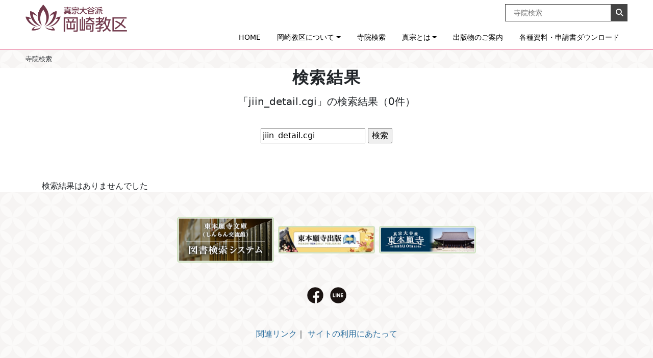

--- FILE ---
content_type: text/html; charset=UTF-8
request_url: https://www.okazaki-kyoku.net/search/jiin_detail.cgi?id=455&YY=2022&MM=3
body_size: 9180
content:

<!DOCTYPE html>
<html lang="ja">
<head>
	<meta http-equiv="Content-Type" content="text/html; charset=utf-8" />
	<meta http-equiv="X-UA-Compatible" content="IE=edge">
	<meta name="viewport" content="width=device-width, initial-scale=1, maximum-scale=2">
	<meta name="description" content="宗祖親鸞聖人の教えを伝える真宗大谷派岡崎教区の公式サイトです。教区内寺院の検索ができます。" />
	<meta name="keywords" content="" />
	<link rel="apple-touch-icon-precomposed" href="/apicon.png" />
	<link rel="Shortcut Icon" type="img/x-icon" href="/favicon.ico" />

	<link rel="stylesheet" href="https://www.okazaki-kyoku.net/okwp/wp-content/themes/okazaki-kyoku2025/style.css?020620260129" type="text/css" />
	<link rel="stylesheet" href="https://www.okazaki-kyoku.net/okwp/wp-content/themes/okazaki-kyoku2025/gm_contact/gm_mail_form.css" type="text/css" />
	

	<title>真宗大谷派岡崎教区 &raquo; 検索結果:  &raquo;  jiin_detail.cgi</title>
	<!--drawer-->
	<script src="https://ajax.googleapis.com/ajax/libs/jquery/3.2.1/jquery.min.js"></script>
	<link rel="stylesheet" href="https://cdnjs.cloudflare.com/ajax/libs/drawer/3.2.2/css/drawer.min.css">
	<script src="https://cdnjs.cloudflare.com/ajax/libs/iScroll/5.1.3/iscroll.min.js"></script>
	<script src="https://cdnjs.cloudflare.com/ajax/libs/drawer/3.2.2/js/drawer.min.js"></script>
	
	<!--font-->
	
	<link rel="preconnect" href="https://fonts.googleapis.com">
	<link rel="preconnect" href="https://fonts.gstatic.com" crossorigin>
	<link href="https://fonts.googleapis.com/css2?family=IBM+Plex+Sans+JP:wght@400;700&family=Noto+Serif+JP:wght@200..900&display=swap" rel="stylesheet">
	
	
	<!--font awesome-->
	<link rel="stylesheet" href="https://www.okazaki-kyoku.net/okwp/wp-content/themes/okazaki-kyoku2025/css/all.min.css" type="text/css" />
	
	

    <meta name='robots' content='noindex, follow, max-image-preview:large' />
<link rel='dns-prefetch' href='//webfonts.xserver.jp' />
<link rel="alternate" type="application/rss+xml" title="真宗大谷派岡崎教区 &raquo; 検索結果: &#8220;jiin_detail.cgi&#8221; フィード" href="https://www.okazaki-kyoku.net/search/jiin_detail.cgi/feed/rss2/" />
<style id='wp-img-auto-sizes-contain-inline-css' type='text/css'>
img:is([sizes=auto i],[sizes^="auto," i]){contain-intrinsic-size:3000px 1500px}
/*# sourceURL=wp-img-auto-sizes-contain-inline-css */
</style>
<style id='wp-emoji-styles-inline-css' type='text/css'>

	img.wp-smiley, img.emoji {
		display: inline !important;
		border: none !important;
		box-shadow: none !important;
		height: 1em !important;
		width: 1em !important;
		margin: 0 0.07em !important;
		vertical-align: -0.1em !important;
		background: none !important;
		padding: 0 !important;
	}
/*# sourceURL=wp-emoji-styles-inline-css */
</style>
<style id='wp-block-library-inline-css' type='text/css'>
:root{--wp-block-synced-color:#7a00df;--wp-block-synced-color--rgb:122,0,223;--wp-bound-block-color:var(--wp-block-synced-color);--wp-editor-canvas-background:#ddd;--wp-admin-theme-color:#007cba;--wp-admin-theme-color--rgb:0,124,186;--wp-admin-theme-color-darker-10:#006ba1;--wp-admin-theme-color-darker-10--rgb:0,107,160.5;--wp-admin-theme-color-darker-20:#005a87;--wp-admin-theme-color-darker-20--rgb:0,90,135;--wp-admin-border-width-focus:2px}@media (min-resolution:192dpi){:root{--wp-admin-border-width-focus:1.5px}}.wp-element-button{cursor:pointer}:root .has-very-light-gray-background-color{background-color:#eee}:root .has-very-dark-gray-background-color{background-color:#313131}:root .has-very-light-gray-color{color:#eee}:root .has-very-dark-gray-color{color:#313131}:root .has-vivid-green-cyan-to-vivid-cyan-blue-gradient-background{background:linear-gradient(135deg,#00d084,#0693e3)}:root .has-purple-crush-gradient-background{background:linear-gradient(135deg,#34e2e4,#4721fb 50%,#ab1dfe)}:root .has-hazy-dawn-gradient-background{background:linear-gradient(135deg,#faaca8,#dad0ec)}:root .has-subdued-olive-gradient-background{background:linear-gradient(135deg,#fafae1,#67a671)}:root .has-atomic-cream-gradient-background{background:linear-gradient(135deg,#fdd79a,#004a59)}:root .has-nightshade-gradient-background{background:linear-gradient(135deg,#330968,#31cdcf)}:root .has-midnight-gradient-background{background:linear-gradient(135deg,#020381,#2874fc)}:root{--wp--preset--font-size--normal:16px;--wp--preset--font-size--huge:42px}.has-regular-font-size{font-size:1em}.has-larger-font-size{font-size:2.625em}.has-normal-font-size{font-size:var(--wp--preset--font-size--normal)}.has-huge-font-size{font-size:var(--wp--preset--font-size--huge)}.has-text-align-center{text-align:center}.has-text-align-left{text-align:left}.has-text-align-right{text-align:right}.has-fit-text{white-space:nowrap!important}#end-resizable-editor-section{display:none}.aligncenter{clear:both}.items-justified-left{justify-content:flex-start}.items-justified-center{justify-content:center}.items-justified-right{justify-content:flex-end}.items-justified-space-between{justify-content:space-between}.screen-reader-text{border:0;clip-path:inset(50%);height:1px;margin:-1px;overflow:hidden;padding:0;position:absolute;width:1px;word-wrap:normal!important}.screen-reader-text:focus{background-color:#ddd;clip-path:none;color:#444;display:block;font-size:1em;height:auto;left:5px;line-height:normal;padding:15px 23px 14px;text-decoration:none;top:5px;width:auto;z-index:100000}html :where(.has-border-color){border-style:solid}html :where([style*=border-top-color]){border-top-style:solid}html :where([style*=border-right-color]){border-right-style:solid}html :where([style*=border-bottom-color]){border-bottom-style:solid}html :where([style*=border-left-color]){border-left-style:solid}html :where([style*=border-width]){border-style:solid}html :where([style*=border-top-width]){border-top-style:solid}html :where([style*=border-right-width]){border-right-style:solid}html :where([style*=border-bottom-width]){border-bottom-style:solid}html :where([style*=border-left-width]){border-left-style:solid}html :where(img[class*=wp-image-]){height:auto;max-width:100%}:where(figure){margin:0 0 1em}html :where(.is-position-sticky){--wp-admin--admin-bar--position-offset:var(--wp-admin--admin-bar--height,0px)}@media screen and (max-width:600px){html :where(.is-position-sticky){--wp-admin--admin-bar--position-offset:0px}}

/*# sourceURL=wp-block-library-inline-css */
</style><style id='global-styles-inline-css' type='text/css'>
:root{--wp--preset--aspect-ratio--square: 1;--wp--preset--aspect-ratio--4-3: 4/3;--wp--preset--aspect-ratio--3-4: 3/4;--wp--preset--aspect-ratio--3-2: 3/2;--wp--preset--aspect-ratio--2-3: 2/3;--wp--preset--aspect-ratio--16-9: 16/9;--wp--preset--aspect-ratio--9-16: 9/16;--wp--preset--color--black: #000000;--wp--preset--color--cyan-bluish-gray: #abb8c3;--wp--preset--color--white: #ffffff;--wp--preset--color--pale-pink: #f78da7;--wp--preset--color--vivid-red: #cf2e2e;--wp--preset--color--luminous-vivid-orange: #ff6900;--wp--preset--color--luminous-vivid-amber: #fcb900;--wp--preset--color--light-green-cyan: #7bdcb5;--wp--preset--color--vivid-green-cyan: #00d084;--wp--preset--color--pale-cyan-blue: #8ed1fc;--wp--preset--color--vivid-cyan-blue: #0693e3;--wp--preset--color--vivid-purple: #9b51e0;--wp--preset--gradient--vivid-cyan-blue-to-vivid-purple: linear-gradient(135deg,rgb(6,147,227) 0%,rgb(155,81,224) 100%);--wp--preset--gradient--light-green-cyan-to-vivid-green-cyan: linear-gradient(135deg,rgb(122,220,180) 0%,rgb(0,208,130) 100%);--wp--preset--gradient--luminous-vivid-amber-to-luminous-vivid-orange: linear-gradient(135deg,rgb(252,185,0) 0%,rgb(255,105,0) 100%);--wp--preset--gradient--luminous-vivid-orange-to-vivid-red: linear-gradient(135deg,rgb(255,105,0) 0%,rgb(207,46,46) 100%);--wp--preset--gradient--very-light-gray-to-cyan-bluish-gray: linear-gradient(135deg,rgb(238,238,238) 0%,rgb(169,184,195) 100%);--wp--preset--gradient--cool-to-warm-spectrum: linear-gradient(135deg,rgb(74,234,220) 0%,rgb(151,120,209) 20%,rgb(207,42,186) 40%,rgb(238,44,130) 60%,rgb(251,105,98) 80%,rgb(254,248,76) 100%);--wp--preset--gradient--blush-light-purple: linear-gradient(135deg,rgb(255,206,236) 0%,rgb(152,150,240) 100%);--wp--preset--gradient--blush-bordeaux: linear-gradient(135deg,rgb(254,205,165) 0%,rgb(254,45,45) 50%,rgb(107,0,62) 100%);--wp--preset--gradient--luminous-dusk: linear-gradient(135deg,rgb(255,203,112) 0%,rgb(199,81,192) 50%,rgb(65,88,208) 100%);--wp--preset--gradient--pale-ocean: linear-gradient(135deg,rgb(255,245,203) 0%,rgb(182,227,212) 50%,rgb(51,167,181) 100%);--wp--preset--gradient--electric-grass: linear-gradient(135deg,rgb(202,248,128) 0%,rgb(113,206,126) 100%);--wp--preset--gradient--midnight: linear-gradient(135deg,rgb(2,3,129) 0%,rgb(40,116,252) 100%);--wp--preset--font-size--small: 13px;--wp--preset--font-size--medium: 20px;--wp--preset--font-size--large: 36px;--wp--preset--font-size--x-large: 42px;--wp--preset--spacing--20: 0.44rem;--wp--preset--spacing--30: 0.67rem;--wp--preset--spacing--40: 1rem;--wp--preset--spacing--50: 1.5rem;--wp--preset--spacing--60: 2.25rem;--wp--preset--spacing--70: 3.38rem;--wp--preset--spacing--80: 5.06rem;--wp--preset--shadow--natural: 6px 6px 9px rgba(0, 0, 0, 0.2);--wp--preset--shadow--deep: 12px 12px 50px rgba(0, 0, 0, 0.4);--wp--preset--shadow--sharp: 6px 6px 0px rgba(0, 0, 0, 0.2);--wp--preset--shadow--outlined: 6px 6px 0px -3px rgb(255, 255, 255), 6px 6px rgb(0, 0, 0);--wp--preset--shadow--crisp: 6px 6px 0px rgb(0, 0, 0);}:where(.is-layout-flex){gap: 0.5em;}:where(.is-layout-grid){gap: 0.5em;}body .is-layout-flex{display: flex;}.is-layout-flex{flex-wrap: wrap;align-items: center;}.is-layout-flex > :is(*, div){margin: 0;}body .is-layout-grid{display: grid;}.is-layout-grid > :is(*, div){margin: 0;}:where(.wp-block-columns.is-layout-flex){gap: 2em;}:where(.wp-block-columns.is-layout-grid){gap: 2em;}:where(.wp-block-post-template.is-layout-flex){gap: 1.25em;}:where(.wp-block-post-template.is-layout-grid){gap: 1.25em;}.has-black-color{color: var(--wp--preset--color--black) !important;}.has-cyan-bluish-gray-color{color: var(--wp--preset--color--cyan-bluish-gray) !important;}.has-white-color{color: var(--wp--preset--color--white) !important;}.has-pale-pink-color{color: var(--wp--preset--color--pale-pink) !important;}.has-vivid-red-color{color: var(--wp--preset--color--vivid-red) !important;}.has-luminous-vivid-orange-color{color: var(--wp--preset--color--luminous-vivid-orange) !important;}.has-luminous-vivid-amber-color{color: var(--wp--preset--color--luminous-vivid-amber) !important;}.has-light-green-cyan-color{color: var(--wp--preset--color--light-green-cyan) !important;}.has-vivid-green-cyan-color{color: var(--wp--preset--color--vivid-green-cyan) !important;}.has-pale-cyan-blue-color{color: var(--wp--preset--color--pale-cyan-blue) !important;}.has-vivid-cyan-blue-color{color: var(--wp--preset--color--vivid-cyan-blue) !important;}.has-vivid-purple-color{color: var(--wp--preset--color--vivid-purple) !important;}.has-black-background-color{background-color: var(--wp--preset--color--black) !important;}.has-cyan-bluish-gray-background-color{background-color: var(--wp--preset--color--cyan-bluish-gray) !important;}.has-white-background-color{background-color: var(--wp--preset--color--white) !important;}.has-pale-pink-background-color{background-color: var(--wp--preset--color--pale-pink) !important;}.has-vivid-red-background-color{background-color: var(--wp--preset--color--vivid-red) !important;}.has-luminous-vivid-orange-background-color{background-color: var(--wp--preset--color--luminous-vivid-orange) !important;}.has-luminous-vivid-amber-background-color{background-color: var(--wp--preset--color--luminous-vivid-amber) !important;}.has-light-green-cyan-background-color{background-color: var(--wp--preset--color--light-green-cyan) !important;}.has-vivid-green-cyan-background-color{background-color: var(--wp--preset--color--vivid-green-cyan) !important;}.has-pale-cyan-blue-background-color{background-color: var(--wp--preset--color--pale-cyan-blue) !important;}.has-vivid-cyan-blue-background-color{background-color: var(--wp--preset--color--vivid-cyan-blue) !important;}.has-vivid-purple-background-color{background-color: var(--wp--preset--color--vivid-purple) !important;}.has-black-border-color{border-color: var(--wp--preset--color--black) !important;}.has-cyan-bluish-gray-border-color{border-color: var(--wp--preset--color--cyan-bluish-gray) !important;}.has-white-border-color{border-color: var(--wp--preset--color--white) !important;}.has-pale-pink-border-color{border-color: var(--wp--preset--color--pale-pink) !important;}.has-vivid-red-border-color{border-color: var(--wp--preset--color--vivid-red) !important;}.has-luminous-vivid-orange-border-color{border-color: var(--wp--preset--color--luminous-vivid-orange) !important;}.has-luminous-vivid-amber-border-color{border-color: var(--wp--preset--color--luminous-vivid-amber) !important;}.has-light-green-cyan-border-color{border-color: var(--wp--preset--color--light-green-cyan) !important;}.has-vivid-green-cyan-border-color{border-color: var(--wp--preset--color--vivid-green-cyan) !important;}.has-pale-cyan-blue-border-color{border-color: var(--wp--preset--color--pale-cyan-blue) !important;}.has-vivid-cyan-blue-border-color{border-color: var(--wp--preset--color--vivid-cyan-blue) !important;}.has-vivid-purple-border-color{border-color: var(--wp--preset--color--vivid-purple) !important;}.has-vivid-cyan-blue-to-vivid-purple-gradient-background{background: var(--wp--preset--gradient--vivid-cyan-blue-to-vivid-purple) !important;}.has-light-green-cyan-to-vivid-green-cyan-gradient-background{background: var(--wp--preset--gradient--light-green-cyan-to-vivid-green-cyan) !important;}.has-luminous-vivid-amber-to-luminous-vivid-orange-gradient-background{background: var(--wp--preset--gradient--luminous-vivid-amber-to-luminous-vivid-orange) !important;}.has-luminous-vivid-orange-to-vivid-red-gradient-background{background: var(--wp--preset--gradient--luminous-vivid-orange-to-vivid-red) !important;}.has-very-light-gray-to-cyan-bluish-gray-gradient-background{background: var(--wp--preset--gradient--very-light-gray-to-cyan-bluish-gray) !important;}.has-cool-to-warm-spectrum-gradient-background{background: var(--wp--preset--gradient--cool-to-warm-spectrum) !important;}.has-blush-light-purple-gradient-background{background: var(--wp--preset--gradient--blush-light-purple) !important;}.has-blush-bordeaux-gradient-background{background: var(--wp--preset--gradient--blush-bordeaux) !important;}.has-luminous-dusk-gradient-background{background: var(--wp--preset--gradient--luminous-dusk) !important;}.has-pale-ocean-gradient-background{background: var(--wp--preset--gradient--pale-ocean) !important;}.has-electric-grass-gradient-background{background: var(--wp--preset--gradient--electric-grass) !important;}.has-midnight-gradient-background{background: var(--wp--preset--gradient--midnight) !important;}.has-small-font-size{font-size: var(--wp--preset--font-size--small) !important;}.has-medium-font-size{font-size: var(--wp--preset--font-size--medium) !important;}.has-large-font-size{font-size: var(--wp--preset--font-size--large) !important;}.has-x-large-font-size{font-size: var(--wp--preset--font-size--x-large) !important;}
/*# sourceURL=global-styles-inline-css */
</style>

<style id='classic-theme-styles-inline-css' type='text/css'>
/*! This file is auto-generated */
.wp-block-button__link{color:#fff;background-color:#32373c;border-radius:9999px;box-shadow:none;text-decoration:none;padding:calc(.667em + 2px) calc(1.333em + 2px);font-size:1.125em}.wp-block-file__button{background:#32373c;color:#fff;text-decoration:none}
/*# sourceURL=/wp-includes/css/classic-themes.min.css */
</style>
<script type="text/javascript" src="https://www.okazaki-kyoku.net/okwp/wp-includes/js/jquery/jquery.min.js?ver=3.7.1" id="jquery-core-js"></script>
<script type="text/javascript" src="https://www.okazaki-kyoku.net/okwp/wp-includes/js/jquery/jquery-migrate.min.js?ver=3.4.1" id="jquery-migrate-js"></script>
<script type="text/javascript" src="//webfonts.xserver.jp/js/xserverv3.js?fadein=0&amp;ver=2.0.9" id="typesquare_std-js"></script>
<link rel="https://api.w.org/" href="https://www.okazaki-kyoku.net/wp-json/" /><link rel="EditURI" type="application/rsd+xml" title="RSD" href="https://www.okazaki-kyoku.net/okwp/xmlrpc.php?rsd" />
<meta name="generator" content="WordPress 6.9" />
<link rel="icon" href="https://www.okazaki-kyoku.net/okwp/wp-content/uploads/2025/04/cropped-lotus-1-32x32.png" sizes="32x32" />
<link rel="icon" href="https://www.okazaki-kyoku.net/okwp/wp-content/uploads/2025/04/cropped-lotus-1-192x192.png" sizes="192x192" />
<link rel="apple-touch-icon" href="https://www.okazaki-kyoku.net/okwp/wp-content/uploads/2025/04/cropped-lotus-1-180x180.png" />
<meta name="msapplication-TileImage" content="https://www.okazaki-kyoku.net/okwp/wp-content/uploads/2025/04/cropped-lotus-1-270x270.png" />

	<!-- Google tag (gtag.js) -->
<script async src="https://www.googletagmanager.com/gtag/js?id=G-D1L1Z528PN"></script>
<script>
  window.dataLayer = window.dataLayer || [];
  function gtag(){dataLayer.push(arguments);}
  gtag('js', new Date());

  gtag('config', 'G-D1L1Z528PN');
</script>
	
	
	
</head>
<body class="drawer drawer--right">
<a id="top"></a>

	
		<div id="header" class="header bg-white d-none d-lg-block">
        <div class="container-fluid">
			<div class="header-pc row d-none d-lg-flex">
				<div class="col-4 pt-2">
					<a class="logo" href="https://www.okazaki-kyoku.net/">
						<img src="https://www.okazaki-kyoku.net/okwp/wp-content/themes/okazaki-kyoku2025/images/logo.png" alt="真宗大谷派　岡崎教区" style="max-width:200px;">
					</a>
				</div>
				<div class="col-8">
										<div class="d-flex align-items-center justify-content-end">
						<div class="primary-nav text-end">

							
																				</div>
							
						<form id="form" action="https://www.okazaki-kyoku.net" method="get" class="temple-search-s d-inline ms-3">
							<div class="my-2 d-flex">
								<input type="hidden" name="post_type" value="temple">
								<input type="text" name="s" value="" class="temple-search-kw w-auto" placeholder="寺院検索">
								<button type="submit" class="btn-search-s"><i class="fa-solid fa-magnifying-glass"></i></button>
							</div>
						</form>
						
						
					</div>
					<ul class="navbar-nav justify-content-end py-1">
						<li><a href="https://www.okazaki-kyoku.net" class="nav-link">HOME</a></li>
						
						<li id="menu-item-149" class="menu-item menu-item-type-post_type menu-item-object-page menu-item-has-children nav-item menu-item-149 dropdown"><a title="岡崎教区について" class="dropdown-toggle nav-link" href="https://www.okazaki-kyoku.net/about" data-toggle="dropdown" aria-haspopup="true">岡崎教区について <span class="caret"></span></a>
<ul role="menu" class=" dropdown-menu">
	<li id="menu-item-811" class="menu-item menu-item-type-custom menu-item-object-custom nav-item menu-item-811"><a title="岡崎教区広報誌MAST" class="nav-link" href="https://www.okazaki-kyoku.net/archives/mast">岡崎教区広報誌MAST</a></li>
</ul>
</li>
<li id="menu-item-718" class="menu-item menu-item-type-post_type menu-item-object-page nav-item menu-item-718"><a title="寺院検索" class="nav-link" href="https://www.okazaki-kyoku.net/temples">寺院検索</a></li>
<li id="menu-item-148" class="menu-item menu-item-type-post_type menu-item-object-page menu-item-has-children nav-item menu-item-148 dropdown"><a title="真宗とは" class="dropdown-toggle nav-link" href="https://www.okazaki-kyoku.net/sinshu" data-toggle="dropdown" aria-haspopup="true">真宗とは <span class="caret"></span></a>
<ul role="menu" class=" dropdown-menu">
	<li id="menu-item-810" class="menu-item menu-item-type-post_type menu-item-object-page nav-item menu-item-810"><a title="仏事に関する身近な疑問" class="nav-link" href="https://www.okazaki-kyoku.net/sinshu/butsuji">仏事に関する身近な疑問</a></li>
</ul>
</li>
<li id="menu-item-147" class="menu-item menu-item-type-post_type menu-item-object-page nav-item menu-item-147"><a title="出版物のご案内" class="nav-link" href="https://www.okazaki-kyoku.net/books">出版物のご案内</a></li>
<li id="menu-item-1194" class="menu-item menu-item-type-post_type menu-item-object-page nav-item menu-item-1194"><a title="各種資料・申請書ダウンロード" class="nav-link" href="https://www.okazaki-kyoku.net/for_temple">各種資料・申請書ダウンロード</a></li>
					</ul>
				</div><!--col-8-->
			</div>
        </div>
    </div>
<style>
.drawer-navbar .drawer-navbar-header{
z-index:1003;
}
.drawer-nav {
z-index:1002;
}
	.bg-blur{
		background-color: rgba(255,255,255,.9);
		backdrop-filter: blur(10px);
	}
</style>
<header class="drawer-navbar-0 d-lg-none fixed-top header-sp bg-blur" role="banner">
	<a class="pt-2 d-inline-block ms-2" style="max-width:120px;" href="https://www.okazaki-kyoku.net/">
		<img src="https://www.okazaki-kyoku.net/okwp/wp-content/themes/okazaki-kyoku2025/images/logo.png" alt="">
	</a>
	<a class="menu" style="">
		<span class="menu__line menu__line--top"></span>
		<span class="menu__line menu__line--center"></span>
		<span class="menu__line menu__line--bottom"></span>
	</a>
</header>
<script>
$(document).ready(function() {
$('.drawer').drawer();
});
</script>

	
<div class="header-spacer d-lg-none"></div>

<div class="py-2 bg-sippo">
	<div class="container-fluid pankuzu">
	寺院検索	</div>
</div>
		
<div class="text-center">
    <h2 class="text-center">検索結果</h2>
    <h3 class="my-3">「jiin_detail.cgi」の検索結果（0件）</h3>
</div>
	<div class="more-search text-center py-4">
		<form id="form" action="https://www.okazaki-kyoku.net" method="get">
			<input id="s-box" name="s" type="text" class="ipt" value="jiin_detail.cgi" placeholder="キーワードを入力">
			<input type="hidden" name="post_type" value="company">
			<input type="submit" class="ips" value="検索">
		</form>
	</div>


<div class="container mt-5">
		検索結果はありませんでした
	</div>





</div><!--/-beige-->
<script>
$(function () {
    $('.menu').on('click',function(){
        $('.menu__line').toggleClass('active');
        $('.gnav').fadeToggle();
    });
});
</script>

<div class="gnav_pc_none">
<nav class="gnav">
    <div class="gnav__wrap">
        <div class="sp_nav">
            <div class="sp_nav_body px-3 pt-4">
				<div class="sp_main_nav">
					<div class="mt-5">
						<div class="text-center">
							<div class="sns-icons">
								<a href="https://www.facebook.com/ohtanihaokazakikparish/" class="px-1"><img src="https://www.okazaki-kyoku.net/okwp/wp-content/themes/okazaki-kyoku2025/images/icn_fb.png" alt="" style="width:1.6rem;"></a>
								<a href="https://lin.ee/x5sdu7s" class="px-1"><img src="https://www.okazaki-kyoku.net/okwp/wp-content/themes/okazaki-kyoku2025/images/icn_line.png" alt="" style="width:1.6rem;"></a>
							</div>
						</div>
					</div>


					<div class="mt-4">
						<a href="https://www.okazaki-kyoku.net" class="nav-link">HOME</a>
						<a href="https://www.okazaki-kyoku.net/about" class="nav-link">岡崎教区について</a>
						<a href="https://www.okazaki-kyoku.net/temples" class="nav-link">寺院検索</a>
						<a href="https://www.okazaki-kyoku.net/sinshu" class="nav-link">真宗とは</a>
						<a href="https://www.okazaki-kyoku.net/sinshu/butsuji" class="nav-link ps-5">仏事に関する身近な疑問</a>
						
						<a href="https://www.okazaki-kyoku.net/books" class="nav-link">出版物のご案内</a>
						<a href="https://www.okazaki-kyoku.net/for_temple" class="nav-link">各種資料・申請書ダウンロード</a>
						
					</div>
				</div>

            </div>
			<div class="bg-light p-4 mt-4">
				<form id="form" action="https://www.okazaki-kyoku.net" method="get" class="form-inline">
<div class="row">
	<div class="col-md-2">
		<h3 class="min py-3 m-0">寺院検索</h3>
	</div>
	<div class="col-md py-2 text-center text-md-start">
		<div class="row">
			<div class="col-md-4">
				<input type="text" name="s" value="" class="form-control mb-2" placeholder="キーワードを入力">
			</div>
			<div class="col-md-4">
				
				<select name="addr1" id="city-select" class="form-select mb-2">
					<option value="">市区町村を選択してください</option>
									<option value="豊橋市" >
						 豊橋市(7)</option>
									<option value="豊川市" >
						 豊川市(8)</option>
									<option value="新城市" >
						 新城市(2)</option>
									<option value="蒲郡市" >
						 蒲郡市(10)</option>
									<option value="田原市" >
						 田原市(9)</option>
									<option value="豊田市" >
						 豊田市(81)</option>
									<option value="刈谷市" >
						 刈谷市(18)</option>
									<option value="知立市" >
						 知立市(9)</option>
									<option value="みよし市" >
						 みよし市(6)</option>
									<option value="岡崎市" >
						 岡崎市(85)</option>
									<option value="額田郡幸田町" >
						 額田郡幸田町(14)</option>
									<option value="西尾市" >
						 西尾市(76)</option>
									<option value="安城市" >
						 安城市(32)</option>
									<option value="碧南市" >
						 碧南市(17)</option>
									<option value="高浜市" >
						 高浜市(5)</option>
									<option value="富士宮市" >
						 富士宮市(1)</option>
									<option value="富士市" >
						 富士市(2)</option>
									<option value="沼津市" >
						 沼津市(4)</option>
									<option value="裾野市" >
						 裾野市(2)</option>
									<option value="駿東郡小山町" >
						 駿東郡小山町(1)</option>
									<option value="島田市" >
						 島田市(2)</option>
									<option value="牧之原市" >
						 牧之原市(4)</option>
									<option value="藤枝市" >
						 藤枝市(1)</option>
									<option value="静岡市" >
						 静岡市(7)</option>
									<option value="三島市" >
						 三島市(1)</option>
									<option value="伊豆市" >
						 伊豆市(2)</option>
									<option value="伊豆の国市" >
						 伊豆の国市(3)</option>
									<option value="賀茂郡東伊豆町" >
						 賀茂郡東伊豆町(1)</option>
									<option value="掛川市" >
						 掛川市(9)</option>
									<option value="浜松市" >
						 浜松市(5)</option>
									<option value="磐田市" >
						 磐田市(3)</option>
									<option value="袋井市" >
						 袋井市(1)</option>
								</select>
				
							</div>
			<div class="col-md-4">
				<input type="hidden" name="post_type" value="temple">
				<input type="submit" value="検索" class="btn btn-search">
			</div>
		</div>
	</div>
</div>
</form>

			</div>
        </div>
    </div><!--gnav-wrap-->
</nav>
</div>

<!--footer-->



	


<div class="bg-sippo py-5">
	<div class="container-fluid ">
		<div class="row justify-content-center g-2 align-items-center">
			<div class="col-4 col-sm-4 col-md-2">
				<a href="http://www.higashihonganji-bunko.info" target="_blank">
					<img src="https://www.okazaki-kyoku.net/okwp/wp-content/themes/okazaki-kyoku2025/images/banner/bnr_02_06.jpg" alt="">
				</a>
			</div>
			<div class="col-4 col-sm-4 col-md-2">
				<a href="https://books.higashihonganji.or.jp" target="_blank">
					<img src="https://www.okazaki-kyoku.net/okwp/wp-content/themes/okazaki-kyoku2025/images/banner/bnr_02_02b.jpg" alt="">
				</a>
			</div>
			<div class="col-4 col-sm-4 col-md-2">
				<a href="https://www.higashihonganji.or.jp" target="_blank">
				<img src="https://www.okazaki-kyoku.net/okwp/wp-content/themes/okazaki-kyoku2025/images/banner/bnr_02_01.jpg" alt="">
				</a>
			</div>
			
					</div>
		
		
		<div class="mt-5">
			<div class="text-center">
				<div class="sns-icons">
					<a href="https://www.facebook.com/ohtanihaokazakikparish/" class="px-1"><img src="https://www.okazaki-kyoku.net/okwp/wp-content/themes/okazaki-kyoku2025/images/icn_fb.png" alt="" style="width:2rem;"></a>
					<a href="https://lin.ee/x5sdu7s" class="px-1"><img src="https://www.okazaki-kyoku.net/okwp/wp-content/themes/okazaki-kyoku2025/images/icn_line.png" alt="" style="width:2rem;"></a>
				</div>
				
				
				<div class="footer-nav mt-5">
					<a href="https://www.okazaki-kyoku.net/links">関連リンク</a>｜
					<a href="https://www.okazaki-kyoku.net/privacy-policy">サイトの利用にあたって</a>
					
				</div>
			</div>
		</div>
	
	</div>

</div>
    


<div class="bg-dark text-white py-5">
	<div class="container-fluid text-center">
		
		<img src="https://www.okazaki-kyoku.net/okwp/wp-content/themes/okazaki-kyoku2025/images/logo-wh.png" alt="" style="max-width:200px;">
		
		<div class="mt-4">
			<strong>真宗大谷派岡崎教区</strong><br>
			当ホームページに掲載されているあらゆる内容の無断転載・転用を禁止します。<br>
		</div>
		
		<small>&copy; Shinshu Ootaniha Okazaki Kyoku All rights reserved.</small>
	</div>
</div>






    <script src="https://www.okazaki-kyoku.net/okwp/wp-content/themes/okazaki-kyoku2025/js/bootstrap.min.js"></script>
	<script src="https://www.okazaki-kyoku.net/okwp/wp-content/themes/okazaki-kyoku2025/js/my-script.js?ss"></script>


    
<script type="speculationrules">
{"prefetch":[{"source":"document","where":{"and":[{"href_matches":"/*"},{"not":{"href_matches":["/okwp/wp-*.php","/okwp/wp-admin/*","/okwp/wp-content/uploads/*","/okwp/wp-content/*","/okwp/wp-content/plugins/*","/okwp/wp-content/themes/okazaki-kyoku2025/*","/*\\?(.+)"]}},{"not":{"selector_matches":"a[rel~=\"nofollow\"]"}},{"not":{"selector_matches":".no-prefetch, .no-prefetch a"}}]},"eagerness":"conservative"}]}
</script>
<script id="wp-emoji-settings" type="application/json">
{"baseUrl":"https://s.w.org/images/core/emoji/17.0.2/72x72/","ext":".png","svgUrl":"https://s.w.org/images/core/emoji/17.0.2/svg/","svgExt":".svg","source":{"concatemoji":"https://www.okazaki-kyoku.net/okwp/wp-includes/js/wp-emoji-release.min.js?ver=6.9"}}
</script>
<script type="module">
/* <![CDATA[ */
/*! This file is auto-generated */
const a=JSON.parse(document.getElementById("wp-emoji-settings").textContent),o=(window._wpemojiSettings=a,"wpEmojiSettingsSupports"),s=["flag","emoji"];function i(e){try{var t={supportTests:e,timestamp:(new Date).valueOf()};sessionStorage.setItem(o,JSON.stringify(t))}catch(e){}}function c(e,t,n){e.clearRect(0,0,e.canvas.width,e.canvas.height),e.fillText(t,0,0);t=new Uint32Array(e.getImageData(0,0,e.canvas.width,e.canvas.height).data);e.clearRect(0,0,e.canvas.width,e.canvas.height),e.fillText(n,0,0);const a=new Uint32Array(e.getImageData(0,0,e.canvas.width,e.canvas.height).data);return t.every((e,t)=>e===a[t])}function p(e,t){e.clearRect(0,0,e.canvas.width,e.canvas.height),e.fillText(t,0,0);var n=e.getImageData(16,16,1,1);for(let e=0;e<n.data.length;e++)if(0!==n.data[e])return!1;return!0}function u(e,t,n,a){switch(t){case"flag":return n(e,"\ud83c\udff3\ufe0f\u200d\u26a7\ufe0f","\ud83c\udff3\ufe0f\u200b\u26a7\ufe0f")?!1:!n(e,"\ud83c\udde8\ud83c\uddf6","\ud83c\udde8\u200b\ud83c\uddf6")&&!n(e,"\ud83c\udff4\udb40\udc67\udb40\udc62\udb40\udc65\udb40\udc6e\udb40\udc67\udb40\udc7f","\ud83c\udff4\u200b\udb40\udc67\u200b\udb40\udc62\u200b\udb40\udc65\u200b\udb40\udc6e\u200b\udb40\udc67\u200b\udb40\udc7f");case"emoji":return!a(e,"\ud83e\u1fac8")}return!1}function f(e,t,n,a){let r;const o=(r="undefined"!=typeof WorkerGlobalScope&&self instanceof WorkerGlobalScope?new OffscreenCanvas(300,150):document.createElement("canvas")).getContext("2d",{willReadFrequently:!0}),s=(o.textBaseline="top",o.font="600 32px Arial",{});return e.forEach(e=>{s[e]=t(o,e,n,a)}),s}function r(e){var t=document.createElement("script");t.src=e,t.defer=!0,document.head.appendChild(t)}a.supports={everything:!0,everythingExceptFlag:!0},new Promise(t=>{let n=function(){try{var e=JSON.parse(sessionStorage.getItem(o));if("object"==typeof e&&"number"==typeof e.timestamp&&(new Date).valueOf()<e.timestamp+604800&&"object"==typeof e.supportTests)return e.supportTests}catch(e){}return null}();if(!n){if("undefined"!=typeof Worker&&"undefined"!=typeof OffscreenCanvas&&"undefined"!=typeof URL&&URL.createObjectURL&&"undefined"!=typeof Blob)try{var e="postMessage("+f.toString()+"("+[JSON.stringify(s),u.toString(),c.toString(),p.toString()].join(",")+"));",a=new Blob([e],{type:"text/javascript"});const r=new Worker(URL.createObjectURL(a),{name:"wpTestEmojiSupports"});return void(r.onmessage=e=>{i(n=e.data),r.terminate(),t(n)})}catch(e){}i(n=f(s,u,c,p))}t(n)}).then(e=>{for(const n in e)a.supports[n]=e[n],a.supports.everything=a.supports.everything&&a.supports[n],"flag"!==n&&(a.supports.everythingExceptFlag=a.supports.everythingExceptFlag&&a.supports[n]);var t;a.supports.everythingExceptFlag=a.supports.everythingExceptFlag&&!a.supports.flag,a.supports.everything||((t=a.source||{}).concatemoji?r(t.concatemoji):t.wpemoji&&t.twemoji&&(r(t.twemoji),r(t.wpemoji)))});
//# sourceURL=https://www.okazaki-kyoku.net/okwp/wp-includes/js/wp-emoji-loader.min.js
/* ]]> */
</script>

<script>

</script>

</body>
</html>


--- FILE ---
content_type: text/css
request_url: https://www.okazaki-kyoku.net/okwp/wp-content/themes/okazaki-kyoku2025/gm_contact/gm_mail_form.css
body_size: 1209
content:
@charset "UTF-8";
/* CSS Document */
.form-contact-confirm .help-block {
  display: none; }

.form-control::placeholder {
  color: #cccccc; }

.contact-flow {
  position: relative;
  display: inline-block;
  padding: .5rem 1.5rem .5rem 1rem;
  margin-right: 1.8rem;
  background: #ccc;
  font-weight: bold;
  color: #fff;
  line-height: 1;
  font-size: 1rem;
  border-radius: 3px 0 0 3px; }
  @media (max-width: 576px) {
    .contact-flow {
      padding: .4rem 1rem .4rem .8rem;
      margin-right: 1.5rem;
      font-size: .9rem; } }
  .contact-flow::after {
    background: #ccc;
    content: "";
    height: 1.41rem;
    width: 1.41rem;
    margin-top: -0.7rem;
    position: absolute;
    right: -0.7rem;
    top: 50%;
    transform: rotate(45deg); }
    @media (max-width: 576px) {
      .contact-flow::after {
        height: 1.2rem;
        width: 1.2rem;
        margin-top: -0.6rem;
        right: -0.6rem; } }

.contact-flow-current {
  background: #E0B762; }
  .contact-flow-current::after {
    background: #E0B762; }

.help-block {
  clear: both;
  width: 100%; }

.gmf_btn {
  position: relative;
  display: inline-block;
  background: #999;
  padding: .5rem 3rem .5rem 2rem;
  border-radius: .5rem;
  border: 2px solid #666;
  background: #fff;
  color: #666;
  /*hoverした際の移動*/ }
  .gmf_btn:hover {
    background-color: #F7F5ED; }
  .gmf_btn::after {
    content: '';
    /*絶対配置で矢印の位置を決める*/
    position: absolute;
    top: 42%;
    right: 13px;
    /*矢印の形状*/
    width: 8px;
    height: 8px;
    border-top: 1.5px solid #E0B762;
    border-right: 1.5px solid #E0B762;
    transform: rotate(45deg);
    /*アニメーションの指定*/
    transition: all .3s; }

.gmf_btn_back {
  padding: .5rem 2rem .5rem 2rem;
  border-color: #999; }
  .gmf_btn_back::after {
    border: none; }

.gmf_btn_send {
  border-color: #E0B762; }

.gmf_btn_next {
  border-color: #E0B762; }

.gm_form {
  font-size: 1.1rem; }
  .gm_form .row {
    padding-top: 1rem;
    padding-bottom: 1rem;
    border-bottom: 3px solid #f6f6f6; }

.gmf_error_text {
  color: #e00; }

.gm_form_agreement {
  max-width: 800px;
  margin: 5rem auto 1rem auto; }
  .gm_form_agreement .gm_form_content {
    margin-bottom: 2rem; }
  .gm_form_agreement .gm_form_agreement_box {
    margin: 0 auto;
    text-align: center; }
  .gm_form_agreement .gm_form_agreement_check {
    border: 1px solid #E0B762;
    border-radius: .5rem;
    background-color: #F7F5ED;
    padding: 2rem 1rem; }

.gm_form_radio {
  display: inline-block; }
  .gm_form_radio input[type=radio] {
    display: none; }
    .gm_form_radio input[type=radio]:checked + label {
      background-color: #F7F5ED;
      color: #000;
      border-color: #666; }
      .gm_form_radio input[type=radio]:checked + label::after {
        display: block; }
  .gm_form_radio label {
    margin-right: .5rem;
    margin-bottom: .5rem;
    display: inline-block;
    color: #999;
    border: 1px solid #CCC;
    border-radius: .5rem;
    padding: .25rem .5rem;
    background: #fff;
    position: relative;
    padding: .5rem 3rem .5rem 3rem; }
    .gm_form_radio label::before {
      content: '';
      position: absolute;
      left: 20px;
      top: calc(50% - 8px);
      width: 16px;
      height: 16px;
      border: #707070 1px solid;
      border-radius: 50%; }
    .gm_form_radio label::after {
      content: '';
      position: absolute;
      left: 23px;
      top: calc(50% - 5px);
      width: 10px;
      height: 10px;
      background: #E0B762;
      border-radius: 50%;
      display: none; }

.gm_form_select {
  display: inline-block;
  margin-right: .5rem;
  padding: 0.375rem 0.75rem;
  font-size: 1rem;
  font-weight: 400;
  line-height: 1.5;
  color: var(--bs-body-color);
  background-color: var(--bs-body-bg);
  background-clip: padding-box;
  border: var(--bs-border-width) solid #4c4c4c;
  appearance: none; }


--- FILE ---
content_type: application/javascript
request_url: https://www.okazaki-kyoku.net/okwp/wp-content/themes/okazaki-kyoku2025/js/my-script.js?ss
body_size: 987
content:
document.addEventListener('DOMContentLoaded', () => {
	const observer = new IntersectionObserver((entries) => {
		entries.forEach(entry => {
			if (entry.isIntersecting) {
				entry.target.classList.add('is-visible');
				observer.unobserve(entry.target);
			}
		});
	}, {
		threshold: 0,
		rootMargin: '0px 0px -10% 0px' // ← ここが重要
	});

	document.querySelectorAll('.fadein').forEach(el => {
		observer.observe(el);
	});
	
	// 戻る・キャッシュ復元時の対応
//	window.addEventListener('pageshow', function(event) {
//		if (event.persisted) {
//			// キャッシュから復元されたとき
//			fadeInObserverInit();
//		}
//	});
	
});
	




    
var winH = $(window).height();
//$('.main-bg').outerHeight(winH);
 
    /*
$(window).on('load',function(){
    setBgImg($('.main-bg'));
});
 
$(window).on('resize',function(){
   setBgImg($('.main-bg'));
});
 
 */


//下へスクロールすると表示され、上へスクロールすると非表示に。
$(function () {
    var topBtn = $('#page-top');
    topBtn.hide();
    //スクロールが500に達したらボタン表示
    $(window).scroll(function () {
        if ($(this).scrollTop() > 500) {
            topBtn.fadeIn();
        } else {
            topBtn.fadeOut();
        }
    });
    //スルスルっとスクロールでトップへもどる
    topBtn.click(function () {
        $('body,html').animate({
            scrollTop: 0
        }, 500);
        return false;
    });
});



$(function(){
  $('a[href^="#GO_"]').click(function(){
    var speed = 500;
    var href= $(this).attr("href");
    var target = $(href == "#" || href == "" ? 'html' : href);
    var position = target.offset().top-60;
    $("html, body").animate({scrollTop:position}, speed, "swing");
    return false;
  });
});


$(function () {
  var headerHight = 140; //ヘッダの高さ
  $('area[href^="#"]').click(function(){
  var href= $(this).attr("href");
  var target = $(href == "#" || href == "" ? 'html' : href);
  var position = target.offset().top-headerHight; 
  $("html, body").animate({scrollTop:position}, 550, "swing");
  return false;
  });
});




$('.dropdown-toggle').click(function() {
    var location = $(this).attr('href');
    window.location.href = location;
    return false;
});








